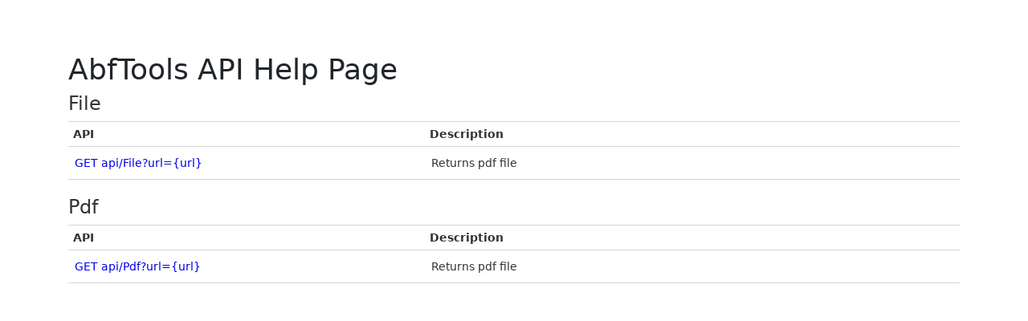

--- FILE ---
content_type: text/html; charset=utf-8
request_url: https://webtools.evisoftware.nl/Help
body_size: 839
content:
<!DOCTYPE html>
<html>
<head>
    <meta charset="utf-8" />
    <meta name="viewport" content="width=device-width" />
    <title>AbfTools API Help Page</title>
    <link href="/Content/css?v=SXmSS0CSmqYoqj5Ar5CXulY5L-ndM-Wgr9VSukRfWfA1" rel="stylesheet"/>

    <script src="/bundles/modernizr?v=inCVuEFe6J4Q07A0AcRsbJic_UE5MwpRMNGcOtk94TE1"></script>

</head>
<body>
    <div class="navbar navbar-inverse navbar-fixed-top">
        <div class="container">
          
            <div class="navbar-collapse collapse">
                <ul class="nav navbar-nav">
                    <li><a href="/">Home</a></li>
                    <li><a href="/Help">API</a></li>
                </ul>
            </div>
        </div>
    </div>
    <div class="container body-content">

        

<link type="text/css" href="/Areas/HelpPage/HelpPage.css" rel="stylesheet" />
<header class="help-page">
    <div class="content-wrapper">
        <h1>AbfTools API Help Page</h1>
    </div>
</header>
<div id="body" class="help-page">

    <section class="content-wrapper main-content clear-fix">


<h2 id="File">File</h2>
<table class="help-page-table">
    <thead>
        <tr><th>API</th><th>Description</th></tr>
    </thead>
    <tbody>
        <tr>
            <td class="api-name"><a href="/Help/Api/GET-api-File_url">GET api/File?url={url}</a></td>
            <td class="api-documentation">
                <p>Returns pdf file</p>
            </td>
        </tr>
    </tbody>
</table>

<h2 id="Pdf">Pdf</h2>
<table class="help-page-table">
    <thead>
        <tr><th>API</th><th>Description</th></tr>
    </thead>
    <tbody>
        <tr>
            <td class="api-name"><a href="/Help/Api/GET-api-Pdf_url">GET api/Pdf?url={url}</a></td>
            <td class="api-documentation">
                <p>Returns pdf file</p>
            </td>
        </tr>
    </tbody>
</table>    </section>
</div>



        
    </div>

    <script src="/bundles/jquery?v=9ktsOtIo0upvJP7-7FiXuOoOJe58RLFJ__wIRPL2vGo1"></script>

    <script src="/bundles/bootstrap?v=PSIuXH8HycUuYWjp71cgg_IxrtJ0Naeh9sWBkrT0iG41"></script>

    
</body>
</html>
